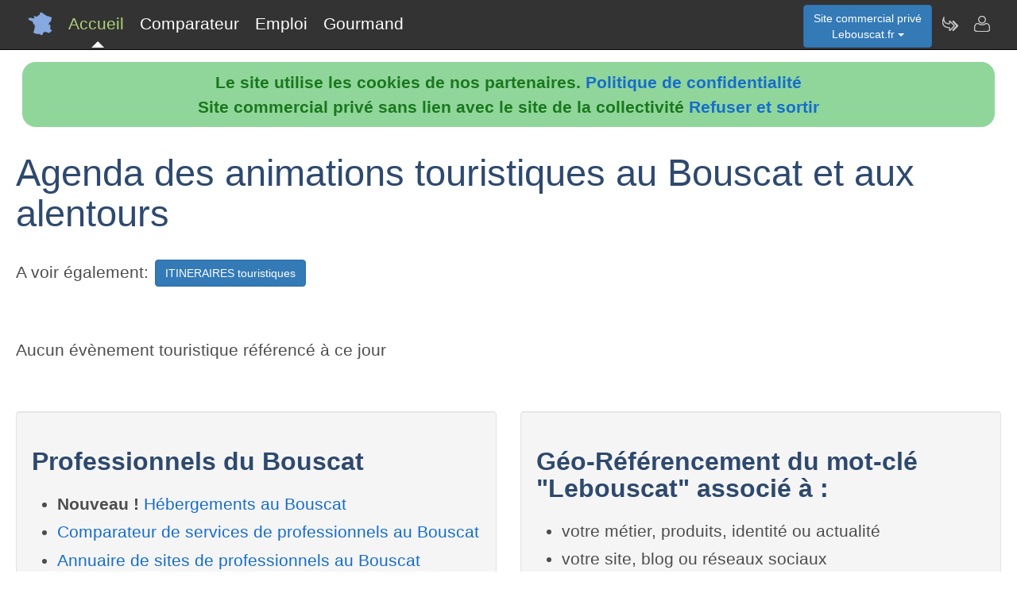

--- FILE ---
content_type: text/html; charset=utf-8
request_url: https://www.lebouscat.fr/nav-agenda
body_size: 2736
content:
<!DOCTYPE html>
<html lang="fr"><head>
<meta charset="UTF-8">
<meta http-equiv="X-UA-Compatible" content="IE=edge">
<title>Agenda des activit&eacute;s touristiques au Bouscat</title>
<meta name="description" content="Les dates des &eacute;v&agrave;nements touristiques du Bouscat">
<meta name="keywords" content="activit&eacute;s,tourisme,lebouscat">
<meta name="viewport" content="width=device-width, initial-scale=1">
<meta name="robots" content="index, follow">
<meta name="author" content="Lebouscat.fr Michel Perrin Author">
<link rel="apple-touch-icon" href="/assets/img/apple-touch-icon.png">
<link rel="shortcut icon" href="/assets/img/france.ico">
<link rel="stylesheet" href="/assets/css/bootstrap.css">
<link rel="stylesheet" href="/assets/css/styles_barre.css">
<link rel="stylesheet" href="/assets/css/styles_3col.css">
<link rel="stylesheet" href="assets/css/styles_kickoff.css">
<link rel="stylesheet" href="assets/css/video_assets.css">
<link rel="stylesheet" href="/assets/css/cookie.css">
<script src="https://code.jquery.com/jquery-3.5.1.min.js"></script><!--[if lt IE 9]>
<script src="/assets/js/html5.js"></script>
<script src="/assets/js/respond.min.js"></script>
<![endif]-->
</head>
<body>
<nav class="navbar navbar-fixed-top navbar-inverse">
<div class="navbar__inner">
<div class="navbar__logo">
<span class="hidden">lebouscat.fr</span>
</div>
<ul class="primary-nav"><li><a class="navbar__current" aria-current="page" href="/">Accueil</a></li><li><a href="/nav-comparer">Comparateur</a></li><li><a href="/index.php#emploi">Emploi</a></li><li><a href="/nav-aop">Gourmand</a></li></ul><ul class="management-nav">
<li>		
<div class="dropdown">
<button class="btn btn-primary dropdown-toggle" id="menu1" type="button" data-toggle="dropdown">Site commercial priv&eacute;<br />Lebouscat.fr
<span class="caret"></span></button>
<ul class="dropdown-menu" role="menu" aria-labelledby="menu1"><li role="presentation"><a role="menuitem" tabindex="-1" href="nav-carburants">Prix des carburants</a></li><li role="presentation"><a role="menuitem" tabindex="-1" href="nav-itineraire">Itin&eacute;raires touristiques</a></li>	
<li role="presentation"><a role="menuitem" tabindex="-1" href="nav-geo">Cartes et cam&eacute;ras</a></li>
<li role="presentation"><a role="menuitem" tabindex="-1" href="nav-newsactus">Actualit&eacute;s</a></li>
<li role="presentation"><a role="menuitem" tabindex="-1" href="nav-meteo">Vigilance M&eacute;t&eacute;o</a></li>
<li role="presentation"><a role="menuitem" tabindex="-1" href="index.php#emploi">Offres d'emploi</a></li><li role="presentation"><a role="menuitem" tabindex="-1" href="index.php#scolaire">Administrations-Ecoles</a></li><li role="presentation"><a role="menuitem" tabindex="-1" href="index.php#commercial">Trouver des clients</a></li></ul>
</div></li>
<li><a class="management-nav__feeds" href="/nav-newsletter" aria-label="Newsletter Lebouscat.fr"><span class="navbar-icon navbar-icon--feeds" aria-hidden="true"></span></a></li>
<li><a class="management-nav__manage-user" href="/nav-contact" aria-label="Contacter lebouscat.fr"><span class="navbar-icon navbar-icon--manage-user" aria-hidden="true"></span></a></li>
</ul>
</div>
</nav>
    <ul class="secondary-nav">
	  <li>
        <a class="secondary-nav__current" aria-current="page" href="/">
          <span class="navbar-icon navbar-icon--feeds" aria-hidden="true" role="presentation"></span>Accueil<span class="hidden">Page d'accueil du Bouscat.fr</span>
        </a>
      </li>
      <li><a href="/nav-comparer">
          <span class="navbar-icon navbar-icon--feeds" aria-hidden="true" role="presentation"></span>Comparateur<span class="hidden">Comparer les professionnels du Bouscat</span>
	  </a></li>
      <li><a href="/index.php#emploi">
          <span class="navbar-icon navbar-icon--feeds" aria-hidden="true" role="presentation"></span>Emploi<span class="hidden">Emplois au Bouscat</span>
	  </a></li>
      <li><a href="/nav-aop">
          <span class="navbar-icon navbar-icon--feeds" aria-hidden="true" role="presentation"></span>Gourmand<span class="hidden">Aoc Aop Igp dans la r&eacute;gion du Bouscat</span>
	  </a></li>
      <li>
        <a href="/nav-contact"><span class="navbar-icon navbar-icon--feeds" aria-hidden="true" role="presentation"></span>Contact</a>
      </li>
    </ul><script src="assets/js/cookies.js"></script><h1>Agenda des animations touristiques au Bouscat et aux alentours</h1>A voir &eacute;galement:  <a href="/nav-itineraire" role="button" class="btn btn-primary" style="color:white;">ITINERAIRES touristiques</a><br /><br /><div class="row"><div class="col-sm-12"><br />Aucun &eacute;v&egrave;nement touristique r&eacute;f&eacute;renc&eacute; &agrave; ce jour<br /><br /><br /></div></div>
<div class="row">
<div class="col-sm-6"><div class="well">
<h3>Professionnels du Bouscat</h3>
<ul><li><b>Nouveau !</b> <a href="index.php#hebergement">H&eacute;bergements au Bouscat</a></li><li><a href="/nav-comparer">Comparateur de services de professionnels au Bouscat</a></li><li><a href="/nav-services">Annuaire de sites de professionnels au Bouscat</a></li><li><a href="index.php#emploi">Offres d'emploi au Bouscat</a></li></ul><h3>D&eacute;couvrir Bouscat</h3>
<ul><li><b>Nouveau !</b> <a href="/nav-carburants">Prix et disponibilit&eacute; des carburants</a></li><li><a href="/nav-itineraire">Parcours et itin&eacute;raires touristiques</a></li><li><a href="/nav-geo">Vues du ciel, cam&eacute;ras dans les rues, cartes routi&egrave;res</a></li>
<li><a href="/nav-aop">Aoc, Aop, Igp au Bouscat et autour</a></li>
<li><a href="/nav-newsactus">Ce mois-ci, actualit&eacute;s r&eacute;centes du Bouscat</a></li><li><del><a href="/index.php#covoiturage">Co-voiturage au d&eacute;part du Bouscat</a></del></li><li><a href="/index.php#scolaire">Administrations et etablissements scolaires autour du Bouscat</a></li><li><a href="/nav-meteo">Vigilance m&eacute;t&eacute;o du Bouscat</a></li>
<li><a href="/nav-extensions">Lebouscat &agrave; l'international sur le web</a></li>
<li><a href="/nav-newsletter">Abonnement &agrave; la newsletter Dataxy <i>"Lebouscat.fr"</i></a></li>
</ul>
<p><span class="glyphicon glyphicon-user"></span> 
Michel Perrin 
<span class="glyphicon glyphicon-envelope"></span> 
<a href="/nav-contact">Contacter</a><br /><span class="glyphicon glyphicon-time"></span> lundi 19 janvier 2026
</p><p>
<a href="nav-creer_mes_services" class="btn btn-primary" style="color:white;">Demander un devis</a> 
<a href="nav-contact" class="btn btn-primary" style="color:white;">Signaler une erreur</a> 
<a href="http://www.dataxy.fr" class="btn btn-primary" style="color:white;">Rejoindre le r&eacute;seau LaFrance</a> 
</p>
<p>Edition - H&eacute;bergement <a href="http://www.dataxy.fr">Dataxy</a> 
<span class="glyphicon glyphicon-earphone"></span> 05.62.00.17.79 
<br /><a href="nav-cookies">Politique de confidentialit&eacute;</a></p><p>Lebouscat.fr 2026</p></div></div>
<div class="col-sm-6 "><div class="well">
<h3>G&eacute;o-R&eacute;f&eacute;rencement du mot-cl&eacute; "Lebouscat" associ&eacute; &agrave; :</h3>
<ul>
<li>votre m&eacute;tier, produits, identit&eacute; ou actualit&eacute;</li>
<li>votre site, blog ou r&eacute;seaux sociaux</li>
</ul>
<h3>Publicit&eacute; sur le site www.lebouscat.fr</h3>
<ul>
<li>en page d'accueil ou th&eacute;matique</li>
<li>dans le comparateur</li>
<li>dans le contenu de la newsletter</li>
</ul>
<h3>Communication num&eacute;rique @ / https Lebouscat</h3>
<ul>
<li>adresses email sous la forme <b>activit&eacute;</b>@lebouscat.fr</li>
<li>boites aux lettres s&eacute;curis&eacute;es avec anti-virus & anti-spam</li>
<li>adresses internet certifi&eacute;es sous la forme <b>https</b>://activit&eacute;.lebouscat.fr</li>
</ul>					
<img src="/images/qrcode/lebouscat.fr_sav@lebouscat.fr.png" alt="qrcode lebouscat"></div></div></div><div class="row"><div class="col-sm-12"><h3>Autres zones g&eacute;ographiques</h3><a href="https://www.Sainte-eulalie.fr" rel="nofollow" title="Autres activit&eacute;s sur le site Sainte eulalie.fr" class="btn btn-primary" style="color:white;">sainte-eulalie.fr</a> <a href="https://www.Saint-medard.fr" rel="nofollow" title="Autres activit&eacute;s sur le site Saint medard.fr" class="btn btn-primary" style="color:white;">Professionnels à Saint-Médard</a> <a href="https://www.Saint-antoine.fr" rel="nofollow" title="Autres activit&eacute;s sur le site Saint antoine.fr" class="btn btn-primary" style="color:white;">saint-antoine.fr</a> <a href="https://www.Margaux.fr" rel="nofollow" title="Autres activit&eacute;s sur le site Margaux.fr" class="btn btn-primary" style="color:white;">margaux.fr</a> <a href="https://www.Lebourg.fr" rel="nofollow" title="Autres activit&eacute;s sur le site Lebourg.fr" class="btn btn-primary" style="color:white;">lebourg.fr</a> <a href="https://www.Floirac.fr" rel="nofollow" title="Autres activit&eacute;s sur le site Floirac.fr" class="btn btn-primary" style="color:white;">Professionnels à Floirac</a> <a href="https://www.Cestas.fr" rel="nofollow" title="Autres activit&eacute;s sur le site Cestas.fr" class="btn btn-primary" style="color:white;">Professionnels à Cestas</a> <a href="https://www.Castillon.fr" rel="nofollow" title="Autres activit&eacute;s sur le site Castillon.fr" class="btn btn-primary" style="color:white;">castillon.fr</a> <a href="https://www.Blanquefort.fr" rel="nofollow" title="Autres activit&eacute;s sur le site Blanquefort.fr" class="btn btn-primary" style="color:white;">Professionnels à Blanquefort</a> <a href="https://www.Begles.fr" rel="nofollow" title="Autres activit&eacute;s sur le site Begles.fr" class="btn btn-primary" style="color:white;">Professionnels à Begles</a> </div></div>
<footer class="margin-tb-9">
<div class="row">
<div class="col-lg-12">
<br /><br /><b>www.lebouscat.fr est un site commercial priv&eacute; sans lien avec le site de la mairie du Bouscat
</b>
</div>
</div>
</footer>
<script>
function bascule(elem)
   {
   etat=document.getElementById(elem).style.display;
   if(etat=="none"){
   document.getElementById(elem).style.display="block";
   }
   else{
   document.getElementById(elem).style.display="none";
   }
   }
</script>
<script src="assets/js/bootstrap3.4.1.js"></script>
<script src="assets/js/prism.js"></script><script>
$('.thumbnail').on('click', function () {
var url = $(this).attr('data-video-id');
var debut = 0;
player.cueVideoById(url,debut);
player.playVideo();
player.setVolume(80); 
});</script><script>
$('.tooltip2').on('click', function () {
var url = $(this).attr('data-video-id');
var debut = 0;
player.cueVideoById(url,debut);
player.playVideo();
player.setVolume(80); 
});</script>
</body></html>

--- FILE ---
content_type: application/javascript
request_url: https://www.lebouscat.fr/assets/js/cookies.js
body_size: 1015
content:
// Creare's 'Implied Consent' EU Cookie Law Banner v:2.4
// Conceived by Robert Kent, James Bavington & Tom Foyster
 
var dropCookie = true;                      // false disables the Cookie, allowing you to style the banner
var cookieDuration = 14;                    // Number of days before the cookie expires, and the banner reappears
var cookieName = 'complianceCookie';        // Name of our cookie
var cookieValue = 'on';                     // Value of cookie
 
function createDiv(){
    var bodytag = document.getElementsByTagName('body')[0];
    var div = document.createElement('div');
    div.setAttribute('id','cookie-law');
    div.innerHTML = '<p align="center">Le site utilise les cookies de nos partenaires. <a href="nav-cookies">Politique de confidentialit&eacute;</a><br />Site commercial priv&eacute; sans lien avec le site de la collectivit&eacute; <a href="javascript:void(0);" onclick="erase();"><span>Refuser et sortir</span></a></p>';    
 // Be advised the Close Banner 'X' link requires jQuery
     
    // bodytag.appendChild(div); // Adds the Cookie Law Banner just before the closing </body> tag
    // or
    bodytag.insertBefore(div,bodytag.firstChild); // Adds the Cookie Law Banner just after the opening <body> tag
     
    document.getElementsByTagName('body')[0].className+=' cookiebanner'; //Adds a class tothe <body> tag when the banner is visible
     
    createCookie(window.cookieName,window.cookieValue, window.cookieDuration); // Create the cookie
}
 
 
function createCookie(name,value,days) {
    if (days) {
        var date = new Date();
        date.setTime(date.getTime()+(days*24*60*60*1000)); 
        var expires = "; expires="+date.toGMTString(); 
    }
    else var expires = "";
    if(window.dropCookie) { 
        document.cookie = name+"="+value+expires+"; path=/"; 
    }
}
 
function checkCookie(name) {
    var nameEQ = name + "=";
    var ca = document.cookie.split(';');
    for(var i=0;i < ca.length;i++) {
        var c = ca[i];
        while (c.charAt(0)==' ') c = c.substring(1,c.length);
        if (c.indexOf(nameEQ) == 0) return c.substring(nameEQ.length,c.length);
    }
    return null;
}
 
function eraseCookie(name) {
    createCookie(name,"",-1);
}

function removeMe(){
	var element = document.getElementById('cookie-law');
	element.parentNode.removeChild(element);
}

function erase() {
	document.cookie = "complianceCookie=; expires=Mon, 02 Oct 2000 01:00:00 GMT; path=/";
	removeMe();
	document.location = 'https://www.minibluff.com';
}
 
window.onload = function(){
    if(checkCookie(window.cookieName) != window.cookieValue){
        createDiv(); 
    }
}

